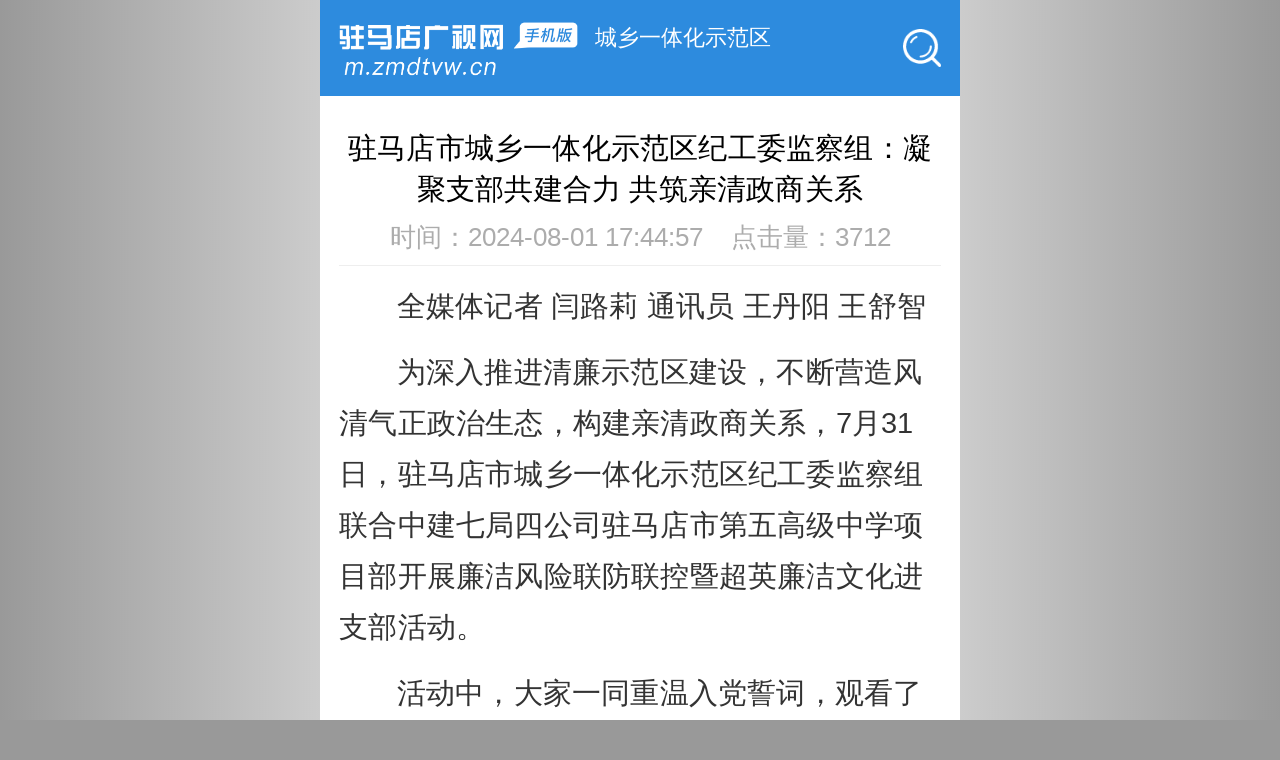

--- FILE ---
content_type: text/html; charset=utf-8
request_url: http://m.zmdtvw.cn/showinfo-536-330295-0.html
body_size: 6446
content:
<!DOCTYPE html>
<html lang="zh-cmn-Hans">
<head>
<title>驻马店市城乡一体化示范区纪工委监察组：凝聚支部共建合力 共筑亲清政商关系--城乡一体化示范区--驻马店新闻--驻马店广视网</title>
<meta name="keywords" content="驻马店市城乡一体化示范区纪工委监察组：凝聚支部共建合力 共筑亲清政商关系,驻马店,驻马店新闻,驻马店网,驻马店市,驻马店广视网,驻马店视频,驻马店微视频" />
<meta name="description" content="全媒体记者 闫路莉 通讯员 王丹阳 王舒智为深入推进清廉示范区建设，不断营造风">
<meta http-equiv="Content-Type" content="text/html; charset=UTF-8">
<meta http-equiv="Cache-Control" content="no-siteapp" />
<meta name="format-detection" content="telephone=no" />
<meta name="format-detection" content="email=no" />
<meta name="viewport" content="width=device-width,initial-scale=1.0,minimum-scale=1.0,maximum-scale=1.0,user-scalable=no" />
<meta name="apple-mobile-web-app-title" content="驻马店广视网">
<meta name="apple-mobile-web-app-capable" content="yes" />
<meta name="apple-mobile-web-app-status-bar-style" content="black" />
<link rel="apple-touch-icon" sizes="114x114" href="http://m.zmdtvw.cn/template/images/touch_gsw.png">
<link rel="apple-touch-startup-image" href="http://m.zmdtvw.cn/template/images/touch_gsw.png">
<link rel="shortcut icon" type="image/ico" href="/template/images/favicon.ico"/>
<link rel="stylesheet" href="/template/css/index.css">
<link rel="stylesheet" href="/template/css/common.css">
<script type="text/javascript" src="/template/js/jq.js"></script> 
<script type="text/javascript" src="/template/js/picLazyload.js"></script>
<script type="text/javascript" src="/template/js/common.js"></script>

<link rel="stylesheet" href="/template/css/video-js.min.css">
<script type="text/javascript" src="/template/js/video.min.js"></script> 
<script type="text/javascript" src="/template/js/videojs-ie8.min.js"></script>
<script type="text/javascript" src="/template/js/zh-CN.js"></script>
<script>
videojs.options.flash.swf = "/template/js/video-js.swf";
</script>
<script type="text/javascript" src="/template/js/jssdk.js"></script>
<script type="text/javascript"> //微信分享
    var wxData = {
      "title": "驻马店市城乡一体化示范区纪工委监察组：凝聚支部共建合力 共筑亲清政商关系--城乡一体化示范区--驻马店新闻--驻马店广视网",
      "link": "http://m.zmdtvw.cn/showinfo-536-330295-0.html",
      "desc": "驻马店广视网是驻马店市委宣传部主管，驻马店广播电视台主办的官方新闻网站。",
      "imgUrl": "http://m.zmdtvw.cn/template/images/share_gsw.jpg",
    };
</script> 
<script src='http://res.wx.qq.com/open/js/jweixin-1.0.0.js'></script>
<script type="text/javascript">
		  wx.config({
                    debug: false,
                    appId: 'wx22507d59b354308f',
                    timestamp: 1769025823,
					nonceStr: 'UJPFekZLCdjaYTK4',
					signature: '5da963232fd0b24c10c64e9f17a0fbda81b52b06',
					jsApiList: [
					'checkJsApi',
					'onMenuShareTimeline',
					'onMenuShareAppMessage',
					'onMenuShareQQ',
					'onMenuShareWeibo',
					'translateVoice',
					'startRecord',
					'stopRecord',
					'onVoiceRecordEnd',
					'onRecordEnd',
					'playVoice',
					'pauseVoice',
					'stopVoice',
					'onVoicePlayEnd',
					'uploadVoice',
					'downloadVoice',
					'chooseImage',
					'previewImage',
					'uploadImage',
					'downloadImage'
        ]
        });
			wx.ready(function() {
				var share_data = {
					title: wxData.title,
					link: wxData.link,
					imgUrl: wxData.imgUrl,
					desc: wxData.desc,	
					success: function() {},
					cancel: function() {}
				};
				wx.onMenuShareAppMessage(share_data);
				wx.onMenuShareTimeline(share_data);
				wx.onMenuShareQQ(share_data)
			})
			
			
			
			
		    
    		 var isios = window.navigator.userAgent.toLowerCase().indexOf('zmdtvw-ios')>=0,
    	     isandroid = window.navigator.userAgent.toLowerCase().indexOf('zmdtvw-android')>=0;	
    	     var sharezmdtvwobj = {
                  "title":"驻马店市城乡一体化示范区纪工委监察组：凝聚支部共建合力 共筑亲清政商关系--城乡一体化示范区--驻马店新闻--驻马店广视网", 
                  "shareimg":"",    
                  "shareurl":"http://m.zmdtvw.cn/showinfo-536-330295-0.html",       
                  "sharedes":"驻马店广视网是驻马店市委宣传部主管，驻马店广播电视台主办的官方新闻网站。",
                  "shareNumberurl":''
                };   
  
    		if(isios){
    		
    			window.webkit.messageHandlers.getShareImg.postMessage(sharezmdtvwobj);
    		}else if(isandroid){
    		    let andoridJSONString = JSON.stringify(sharezmdtvwobj);
    		    window.android.startFunction(andoridJSONString)
    		}
			
			
			
			
			
</script>
</head>
<body>
<!-- 公共头部 -->
<div class="container">
  <!-- logo -->
  <header>
    <div class="pack"><span class="logo"><a href="/"></a></span><span class="pagename"><a href="/listinfo-536-0.html">城乡一体化示范区</a></span><span class="gosearch"><a href="/search/"></a></span><span class="gopc"><a href="http://www.zmdtvw.cn/"></a></span><span class="gormt"><a href="/rmt/"></a></span></div>
  </header>  <!-- 新闻内容 -->
  <section>
    <div class="news-page">
      <h1 class="news-title">驻马店市城乡一体化示范区纪工委监察组：凝聚支部共建合力 共筑亲清政商关系</h1>
      <!--<p class="news-time-source"><time datetime="2024-08-01 17:44:57" pubdate="pubdate">时间：2024-08-01 17:44:57</time>&nbsp;&nbsp;&nbsp;&nbsp;<span>点击量：3712</span></p>-->
      <p class="news-time-source"><time datetime="2024-08-01 17:44:57" pubdate="pubdate">时间：2024-08-01 17:44:57</time>&nbsp;&nbsp;&nbsp;&nbsp;<span>点击量：3712 </span></p>
      <div class="news-con">
                  <p>全媒体记者 闫路莉 通讯员 王丹阳 王舒智</p>
<p>为深入推进清廉示范区建设，不断营造风清气正政治生态，构建亲清政商关系，7月31日，驻马店市城乡一体化示范区纪工委监察组联合中建七局四公司驻马店市第五高级中学项目部开展廉洁风险联防联控暨超英廉洁文化进支部活动。</p>
<p>活动中，大家一同重温入党誓词，观看了中建集团廉洁文化理念宣传视频，宣读了《廉洁风险联防联控暨超英廉洁文化进支部实施方案》，聘请了廉洁监督员。区纪工委监察组依托支部共建活动，赠送了廉洁书籍，与共建支部签订了&ldquo;四方联创共建&rdquo;协议、廉洁从业承诺书，为&ldquo;党员先锋队&rdquo;&ldquo;超英突击队&rdquo;授旗，为&ldquo;廉洁风险联防联控&rdquo;&ldquo;创建陈超英廉洁文化示范点&rdquo;授牌，随后一同前往杨靖宇将军纪念馆参观学习。</p>
<p>下一步，区纪工委监察组将持续在抓紧抓实廉政风险防控机制建设上下功夫，突出示范引领，充分发挥&ldquo;支部共建&rdquo;桥梁纽带作用，将廉洁文化渗透到关键岗位和各个环节，为示范区经济社会高质量发展提供坚强纪律保障。（编辑 詹云清）</p>      </div>
      <p class="gsw-mzsm">免责声明：凡本网注明“来源：XXX（非驻马店广视网、驻马店融媒、驻马店网络问政、掌上驻马店、驻马店头条、驻马店广播电视台）”的作品，均转载自其它媒体，转载目的在于传递更多信息，并不代表本网赞同其观点和对其真实性负责，作品版权归原作者所有，如有侵犯您的原创版权请告知，我们将尽快删除相关内容。凡是本网原创的作品，拒绝任何不保留版权的转载，如需转载请标注来源并添加本文链接，否则承担相应法律后果。</p>
      <p class="news-from"><span>来源 / 驻马店广视网</span></p>
      <p class="news-edit"><span>责任编辑 / 詹云清</span></p>
	  
       
       					   <p class="news-edit"><span>审核 / 朱丽娟 赵东升</span></p>
                       <p class="news-edit"><span>终审 / 吕曙光</span></p>
		
		
      
      <!-- 调间距 -->
      <div class="debug10"></div>
	  <p class='news-prev-next'><span>上一篇：</span><a href='/showinfo-536-330191-0.html' title='驻马店市市场监管局城乡一体化示范区分局开展夏季食品安全专项检查'>驻马店市市场监管局城乡一体化示范区分局开展夏季食品安全专项检查</a></p>      <!-- 调间距 -->
      <div class="debug5"></div>
	  <p class='news-prev-next'><span>下一篇：</span><a href='/showinfo-536-339499-0.html' title='驻马店市城乡一体化示范区刘阁街道：培育新型农民队伍 助力乡村振兴'>驻马店市城乡一体化示范区刘阁街道：培育新型农民队伍 助力乡村振兴</a></p>    </div>
  
		<!-- 樊登读书 
   <div style="margin:15px auto 0 auto;text-align:center;"><img style="width:100%;height:auto;margin:0 auto;" src="http://www.zmdtvw.cn/d/file/p/2020/09/30/5ae3e535e39f58fda496f73ac432926e.jpg"></div>
	<!-- 掌上驻马店二维码 
   <div class="news-page-erwei"><img src="/template/images/erwei-zszmd.jpg"><p class="gzzszmd">微信扫描二维码，关注掌上驻马店</p></div> -->
	<!-- 百度熊掌号页面改造 -->
	<link rel="canonical" href="http://www.zmdtvw.cn"/>
	<script src="//msite.baidu.com/sdk/c.js?appid=1560178736373054"></script>
	<script type="application/ld+json">
        {
            "@context": "https://ziyuan.baidu.com/contexts/cambrian.jsonld",
            "@id": "http://m.zmdtvw.cn/showinfo-536-330295-0.html",
            "appid": "1560178736373054",
            "title": "驻马店市城乡一体化示范区纪工委监察组：凝聚支部共建合力 共筑亲清政商关系",
            "images": [
                "http://vedio.zmdtvw.cn/image/xx.jpg"
            ],
            "pubDate": "2024-08-01T17:44:57"
        }
	</script>
	<!-- 百度熊掌号关注功能 -->
    <div class="news-page-re">
		<script>cambrian.render('body')</script>
    </div>
    <!-- 相关阅读 -->
    <div class="news-page-re">
      <div class="m-column">相关阅读</div>
      <ul class="thumb pack">
	            <li class="thumb-item-re">
          <div class="thumb-info-wt">
            <h3 class="thumb-tit-wt"> <a href="/showinfo-536-330191-0.html">驻马店市市场监管局城乡一体化示范区分局开展夏季食品安全专项检查</a> </h3>
            <div class="thumb-extra-wt"> <span class="keyword">城乡一体化示范区</span> <span class="time">2024-07-31</span> </div>
          </div>
        </li>
	          <li class="thumb-item-re">
          <div class="thumb-info-wt">
            <h3 class="thumb-tit-wt"> <a href="/showinfo-536-330155-0.html">驻马店市城乡一体化示范区：坚持三个到位 兜牢“三保”底线</a> </h3>
            <div class="thumb-extra-wt"> <span class="keyword">城乡一体化示范区</span> <span class="time">2024-07-31</span> </div>
          </div>
        </li>
	          <li class="thumb-item-re">
          <div class="thumb-info-wt">
            <h3 class="thumb-tit-wt"> <a href="/showinfo-536-330154-0.html">驻马店市城乡一体化示范区开展“八一”走访慰问活动</a> </h3>
            <div class="thumb-extra-wt"> <span class="keyword">城乡一体化示范区</span> <span class="time">2024-07-31</span> </div>
          </div>
        </li>
	          <li class="thumb-item-re">
          <div class="thumb-info-wt">
            <h3 class="thumb-tit-wt"> <a href="/showinfo-536-330131-0.html">驻马店市城乡一体化示范区消防救援大队开展餐饮场所燃气安全宣传</a> </h3>
            <div class="thumb-extra-wt"> <span class="keyword">城乡一体化示范区</span> <span class="time">2024-07-31</span> </div>
          </div>
        </li>
	          <li class="thumb-item-re">
          <div class="thumb-info-wt">
            <h3 class="thumb-tit-wt"> <a href="/showinfo-536-330087-0.html">驻马店市公安局示范区分局开展“九小”场所安全检查</a> </h3>
            <div class="thumb-extra-wt"> <span class="keyword">城乡一体化示范区</span> <span class="time">2024-07-30</span> </div>
          </div>
        </li>
	          <li class="thumb-item-re">
          <div class="thumb-info-wt">
            <h3 class="thumb-tit-wt"> <a href="/showinfo-536-329943-0.html">驻马店市城乡一体化示范区税务局：宣传税费优惠政策 服务企业发展</a> </h3>
            <div class="thumb-extra-wt"> <span class="keyword">城乡一体化示范区</span> <span class="time">2024-07-29</span> </div>
          </div>
        </li>
	        </ul>
    </div>
  </section>
<!-- 公共尾部 -->
  <!-- 精品推荐 -->
  <section class="boutique-column-list">
    <div class="boutique-column-title">精品推荐</div>
    <ul class="boutique-column-recommend clear">
      <li><a href="http://wlwz.zmdtvw.cn/wap"><img src="/template/images/icon_wlwz.jpg" border="0" alt="问政"></a>
        <p><a href="http://wlwz.zmdtvw.cn/wap">问政</a></p>
      </li>
      <li><a href="http://zmdtt.zmdtvw.cn/vseson/wap/wap.html"><img src="/template/images/icon_gsym.png" border="0" alt="客户端"></a>
        <p><a href="http://zmdtt.zmdtvw.cn/vseson/wap/wap.html">客户端</a></p>
      </li>
      <li><a href="https://mp.weixin.qq.com/mp/getmasssendmsg?__biz=MzA4MjkwNTYwMw==#wechat_webview_type=1&amp;wechat_redirect"><img src="/template/images/icon_zszmd.jpg" border="0" alt="微信"></a>
        <p><a href="https://mp.weixin.qq.com/mp/getmasssendmsg?__biz=MzA4MjkwNTYwMw==#wechat_webview_type=1&amp;wechat_redirect">微信</a></p>
      </li>
      <li><a href="http://mp.weixin.qq.com/mp/getmasssendmsg?__biz=MzIxNTEwMjcyNA==#wechat_webview_type=1&amp;wechat_redirect"><img src="/template/images/icon_zmdtt.jpg" border="0" alt="微信"></a>
        <p><a href="http://mp.weixin.qq.com/mp/getmasssendmsg?__biz=MzIxNTEwMjcyNA==#wechat_webview_type=1&amp;wechat_redirect">微信</a></p>
      </li>
      <li><a href="http://xmtzx.zmdtvw.cn/wap.php"><img src="/template/images/icon_rmtjz.jpg" border="0" alt="融媒体"></a>
        <p><a href="http://xmtzx.zmdtvw.cn/wap.php">融媒体</a></p>
      </li>
    </ul>
  </section>
<!-- 尾部 -->
  <section class="m-footer">
    <p>驻马店广播电视台主办&nbsp;&nbsp;驻马店广视网版权所有</p>
    <p>新闻投稿：qmtbjzx@163.com&nbsp;&nbsp;新闻热线：0396-2620023</p>
    <div class="gsw">通讯地址：河南省驻马店市驿城区通达路17号</div>
  </section>
</div>
</body>
</html>
<!---返回顶部--->
<script>
(function() {
    var $backToTopTxt = "返回顶部", $backToTopEle = $('<div class="backToTop"></div>').appendTo($("body"))
        .text($backToTopTxt).attr("title", $backToTopTxt).click(function() {
            $("html, body").animate({ scrollTop: 0 }, 120);
    }), $backToTopFun = function() {
        var st = $(document).scrollTop(), winh = $(window).height();
        (st > 0)? $backToTopEle.show(): $backToTopEle.hide();
        //IE6下的定位
        if (!window.XMLHttpRequest) {
            $backToTopEle.css("top", st + winh - 166);
        }
    };
    $(window).bind("scroll", $backToTopFun);
    $(function() { $backToTopFun(); });
})();
</script>
<!-- 百度主动推送 -->
<script>
(function(){
    var bp = document.createElement('script');
    var curProtocol = window.location.protocol.split(':')[0];
    if (curProtocol === 'https'){
   bp.src = 'https://zz.bdstatic.com/linksubmit/push.js';
  }
  else{
  bp.src = 'http://push.zhanzhang.baidu.com/push.js';
  }
    var s = document.getElementsByTagName("script")[0];
    s.parentNode.insertBefore(bp, s);
})();
</script>
<!-- 百度统计 -->
<script>
var _hmt = _hmt || [];
(function() {
  var hm = document.createElement("script");
  hm.src = "https://hm.baidu.com/hm.js?76585222c4ba964b14954a1794b73c38";
  var s = document.getElementsByTagName("script")[0]; 
  s.parentNode.insertBefore(hm, s);
})();
</script>
<!-- 解决安卓版微信调整字体大小导致页面样式混乱的问题 
<script type="text/javascript">
(function() {
    if (typeof WeixinJSBridge == "object" && typeof WeixinJSBridge.invoke == "function") {
        handleFontSize();
    } else {
        document.addEventListener("WeixinJSBridgeReady", handleFontSize, false);
    }
    function handleFontSize() {
        // 设置网页字体为默认大小
        WeixinJSBridge.invoke('setFontSizeCallback', { 'fontSize' : 0 });
        // 重写设置网页字体大小的事件
        WeixinJSBridge.on('menu:setfont', function() {
            WeixinJSBridge.invoke('setFontSizeCallback', { 'fontSize' : 0 });
        });
    }
})();
</script>--><script type="text/javascript"> 
document.addEventListener("error", function (e) {
    var elem = e.target;
    if (elem.tagName.toLowerCase() == "img") {
        elem.src = "/template/images/placeholder2.png";
    }
}, true);
</script> 
<script type="text/javascript">
    // 微信中预览图片
    function funcReadImgInfo(){
        var imgs = [];
            var imgObj = $("p img");//这里改成相应的对象
            for(var i=0; i<imgObj.length; i++){
              imgs.push(imgObj.eq(i).attr('src'));
              imgObj.eq(i).click(function(){
                  var nowImgurl = $(this).attr('src');
                  console.log(nowImgurl)

                      wx.previewImage({
                       "urls":imgs,
                       "current":nowImgurl
                      });
                 });
             }
    }
    if (/MicroMessenger/i.test(navigator.userAgent)) {
        funcReadImgInfo();
    }else{
        $('p img').each(function(){
            $(this).attr({'data-magnify':'gallery','data-src':$(this).attr('src')})
        })
    }
</script>